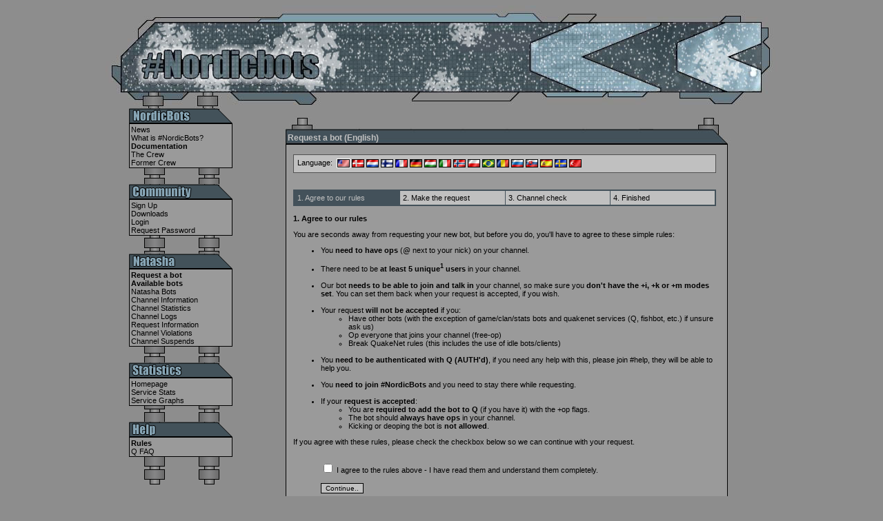

--- FILE ---
content_type: text/html; charset=iso-8859-1
request_url: https://nordicbots.com/index.php?id=85&bot=153
body_size: 2972
content:
<!DOCTYPE HTML PUBLIC "-//W3C//DTD HTML 4.01 Transitional//EN">
<html>
	<head>
		<!-- Your access level: 0 -->
		<meta name="Generator" content="EditPlus">
		<meta name="Author" content="#NordicBots @ QuakeNet">
		<meta name="Keywords" content="NordicBots QuakeNet IRC Bot Natasha Help Support Channel Stats Request Free Botservice Logs Triggers Quotes">
		<meta name="Description" content="#NordicBots - A QuakeNet IRC Service">
		<meta name="verify-v1" content="Lz8Czawx6MjvDhRj1EfZapt2bhknrD5ZfAxS390zeAI=">

		<!-- Start of google analytics -->
		<script src="//www.google-analytics.com/urchin.js" type="text/javascript">	</script>
		<script type="text/javascript">
		_uacct = "UA-128239-1"; urchinTracker();
		</script>
		<!-- End of google analytics -->

		<script language='JavaScript' type='text/javascript' src='/main.js'></script>
				<link href="/site.css?2008113003" type="text/css" rel="StyleSheet">
				<title>Request a bot (English) - #NordicBots - A QuakeNet IRC Service</title>
	</head>
	<body bgcolor="#8D8D8D" >
		<a name='top'></a>
		<div align="center">
		  <center>
			<table border="0" width="974" cellspacing="0" cellpadding="0">
			  <tr>
				<td width="100%" height="149" style="background: url('/img/site_top_1024_xmas.jpg');">
				  &nbsp;
				</td>
			  </tr>
			  <tr>
				<td width="100%">
				  <table border="0" width="100%" cellspacing="0" cellpadding="0">
					<tr>
					  <td valign="top" width="195">
						<table border="0" width="100%" cellspacing="0" cellpadding="0">
						  						  						  <tr>
							<td width="100%" height="25" style=" background: url(/img/menu_top-1.gif);">
							  &nbsp;
							</td>
						  </tr>
						  <tr>
							<td width="100%" style="background: url(/img/menu_bg.gif);">
							  <table border="0" width="100%" cellspacing="0" cellpadding="0">
								<tr>
								  <td width="37">
								  </td>
								  <td width="144">
									<a href="/?id=1">News</a><br><a href="/?id=2">What is #NordicBots?</a><br><a href="/?id=111"><b>Documentation</b></a><br><a href="/?id=110">The Crew</a><br><a href="/?id=143">Former Crew</a><br>								  </td>
								  <td width="14">
								  </td>
								</tr>
							  </table>
							</td>
						  </tr>
						  <tr>
							<td>
							  <img border="0" src="/img/menu_bund.gif" alt=""><br>
							</td>
						  </tr>
						  <tr>
							<td width="100%" height="23" style="background: url(/img/menu_mellem-1.gif);">
							  <font face="Verdana">&nbsp;</font>
							</td>
						  </tr>
						  						  <tr>
							<td width="100%" height="25" style="background: url(/img/menu_top-2.gif);">
							  &nbsp;
							</td>
						  </tr>
						  <tr>
							<td width="100%" style="background: url(/img/menu_bg.gif);">
							  <table border="0" width="100%" cellspacing="0" cellpadding="0">
								<tr>
								  <td width="37">
								  </td>
								  <td width="144">
									<a href="/?id=9">Sign Up</a><br><a href="/?id=131">Downloads</a><br><a href="/?id=10">Login</a><br><a href="/?id=11">Request Password</a><br>																										  </td>
								  <td width="14">
								  </td>
								</tr>
							  </table>
							</td>
						  </tr>
						  <tr>
							<td>
							  <img border="0" src="/img/menu_bund.gif" alt=""><br>
							</td>
						 </tr>
						  <tr>
							<td width="100%" height="26" style="background: url(/img/menu_mellem-2.gif);">
							  <font face="Verdana">&nbsp;</font>
							</td>
						  </tr>
						  <tr>
							<td width="100%" height="25" style="background: url(/img/menu_top-5.gif);">
							  &nbsp;
							</td>
						  </tr>
						  <tr>
							<td width="100%" style="background: url(/img/menu_bg.gif);">
							  <table border="0" width="100%" cellspacing="0" cellpadding="0">
								<tr>
								  <td width="37">
								  </td>
								  <td width="144">
									<a href="/?id=85"><B>Request a bot</B></a><br><a href="/?id=51"><B>Available bots</B></a><br><a href="/?id=54">Natasha Bots</a><br><a href="/?id=53">Channel Information</a><br><a href="/?id=66">Channel Statistics</a><br><a href="/?id=73">Channel Logs</a><br><a href="/?id=57">Request Information</a><br><a href="/?id=75">Channel Violations</a><br><a href="/?id=93">Channel Suspends</a><br>								  </td>
								  <td width="14">
								  </td>
								</tr>
							  </table>
							</td>
						  </tr>
						  <tr>
							<td>
							  <img border="0" src="/img/menu_bund.gif" alt=""><br>
							</td>
						  </tr>
						  <tr>
							<td width="100%" height="23" style="background: url(/img/menu_mellem-1.gif);">
							  <font face="Verdana">&nbsp;</font>
							</td>
						  </tr>
						  <tr>
							<td width="100%" height="25" style="background: url(/img/menu_top-3.gif);">
							  &nbsp;
							</td>
						  </tr>
						  <tr>
							<td width="100%" style="background: url(/img/menu_bg.gif);">
							  <table border="0" width="100%" cellspacing="0" cellpadding="0">
								<tr>
								  <td width="37">
								  </td>
								  <td width="144">
									<a href="/?id=61">Homepage</a><br><a href="/?id=36">Service Stats</a><br><a href="/?id=117">Service Graphs</a><br>								  </td>
								  <td width="14">
								  </td>
								</tr>
							  </table>
							</td>
						  </tr>
						  <tr>
							<td>
							  <img border="0" src="/img/menu_bund.gif" alt=""><br>
							</td>
						  </tr>
						  <tr>
							<td width="100%" height="23" style="background: url('/img/menu_mellem-3.gif');">
							  <font face="Verdana">&nbsp;</font>
							</td>
						  </tr>
						  <tr>
							<td width="100%" height="25" style="background: url('/img/menu_top-4.gif');">
							  &nbsp;
							</td>
						  </tr>
						  <tr>
							<td width="100%" style="background: url(/img/menu_bg.gif);">
							  <table border="0" width="100%" cellspacing="0" cellpadding="0">
								<tr>
								  <td width="37"></td>
								  <td width="144">
									<a href="/?id=39"><b>Rules</b></a><br><a href="/?id=45" target="_BLANK">Q FAQ</a><br>								  </td>
								  <td width="14"></td>
								</tr>
							  </table>
							</td>
						  </tr>
						  <tr valign='top'>
							<td>
							  <img border="0" src="/img/menu_bund.gif" alt=""><br>
							</td>
						  </tr>
						  <tr>
							<td width="100%" height="41" style="background: url('/img/menu_end.gif');">
							  <center>
								<font face="Verdana">&nbsp;&nbsp;&nbsp;&nbsp;</font><!--

Broken, temporarily removed.

<script type="text/javascript" language="javascript">
var stat_id = "12";
</script>
<script type="text/javascript" language="javascript" src="//jambi.dk/counter.js"></script>
-->
<script language="javascript" type="text/javascript">
<!--
	document.write('<a href="//www.chart.dk/ref.asp?ct=v003&id=62088" target="_blank">');
	var myref; myref=document.referrer; if(top.document.referrer!=null) myref=top.document.referrer;
	document.write('<img height="1" width="1" style="visibility: hidden" src="//cluster.chart.dk/chart.asp?id=62088&style=7&secID=' + Math.random()*10000000 + '&ref=' + escape(myref) + '" border="0" alt="C.dk"><');
	document.write('/a>');
//-->
</script>
<noscript>
	<a href="//www.chart.dk/ref.asp?ct=v003&amp;id=62088" target="_blank"><img src="//cluster.chart.dk/chart.asp?id=62088&amp;style=8&amp;secID=1" height="1" width="1" style="visibility: hidden" border="0" alt="C.dk"></a>
</noscript>
							  </center>
							</td>
						  </tr>
						</table>
					  </td>
					  <td valign="top" width="655">
						<div align="center">
						  <center>
							<table border="0" width="779" cellspacing="0" cellpadding="0">
							  <tr>
								<td width="100%">
								  &nbsp;
								  <div align="center">
																		<table border="0" width="653" cellspacing="0" cellpadding="0">
									  <tr>
										<td width="100%" height="43" style="background: url('/img/boks_top_1024.jpg');">
										  <table border="0" width="100%" cellspacing="0" cellpadding="0">
											<tr>
											  <td width="100%" height="20">
												&nbsp;
											  </td>
											</tr>
											<tr>
											  <td width="100%" height="21">
												<b><font color="#C0C0C0">&nbsp; Request a bot (English)</font></b>
											  </td>
											</tr>
										  </table>
										</td>
									  </tr>
									  <tr>
										<td width="100%" style="background: url('/img/boks_bg_1024.jpg');">
										  <table border="0" width="100%" cellspacing="0" cellpadding="0">
											<tr>
											  <td width="2%">
											  </td>
											  <td width="94%">
												<script>
var backend_location = 'request/2.0-gettext/backend.php';
var backend_baseurl = 'request/2.0-gettext/';
</script>
<script src='request/2.0-gettext/ajax.js?nocache=9303' language='JavaScript' type='text/javascript'></script>
<script type='text/javascript'>
var localized_missingdata = 'One or more fields have invalid or incorrect data. Fields with invalid or incorrect data have been marked with an error icon, hover your mouse over such an icon to see what&#039;s wrong.\n\nIf you have fixed the errors, you can submit the request again by pressing the &#039;Continue..&#039; button.';
var localized_reqfailed = 'Your request was not accepted by the request service, please read the error above and press &quot;Back&quot; to try again or &quot;Finish&quot; to cancel the request.';
var localized_back = 'Back';
var localized_finish = 'Finish';
var localized_error = 'Error';
var localized_email = 'Enter your e-mail address.';
var localized_spam  = 'Note: We will never send you spam!';
var localized_chan = 'Specify the channel that you want to request a bot for. Don&#039;t forget to start with a #';
var localized_bot = 'Select the bot you want for your channel. Bots not in this list are not available (offline or full).';
var localized_identify = 'Make sure that you have read everything BEFORE continuing. If you received the correct message from NB-Request, press this button to continue.';
var localized_nick = 'Specify the nickname you are currently using on IRC.';
var localized_loading = 'Loading..';
var localized_continue = 'Continue..';
</script>
<style>
	.infobox {
		border:  1px solid #43515A;
		padding: 5px;
		width:   250px;
		background-color: #C0C0C0;
	}
	.error_field {
		background-image: url('request/2.0-gettext/error.gif') no-repeat;
	}	
</style>

<div id='contents'>
	<center>
		<img src='request/2.0-gettext/loading.gif'>
		<br><br>
		Preparing web request. If this page takes too long to load, your browser probably doesn't support JavaScript or JavaScript has been disabled.<br>
	</center>
</div>

 
<script>
setBot('153');
getRequestData("state=0");
</script>
											  </td>
											  <td width="4%">
											  </td>
											</tr>
										  </table>
										</td>
									  </tr>
									  <tr>
										<td width="100%">
										  <img border="0" src="/img/boks_bund_1024.jpg" alt="">
										</td>
									  </tr>
									</table>
																	  </div>
								</td>
							  </tr>
							</table>
						  </center>
						</div>
					  </td>
					</tr>
				  </table>
				</td>
			  </tr>
			</table>
		  </center>
		</div>
			<script type="text/javascript">
		nb_init();
	</script>
<!-- Do not click these links if you are not a spammer ;) -->

<a href="http://www.nordicbots.com/researchswamp.php"><!-- brunette --></a>

<a href="http://www.nordicbots.com/researchswamp.php"><img src="/brunette.gif" height="1" width="1" border="0" alt="Mail us"></a>

<a href="http://www.nordicbots.com/researchswamp.php" style="display: none;">brunette</a>

<div style="display: none;"><a href="http://www.nordicbots.com/researchswamp.php">brunette</a></div>

<a href="http://www.nordicbots.com/researchswamp.php"></a>

<!-- <a href="http://www.nordicbots.com/researchswamp.php">brunette</a> -->

<div style="position: absolute; top: -250px; left: -250px;"><a href="http://www.nordicbots.com/researchswamp.php">brunette</a></div>

<a href="http://www.nordicbots.com/researchswamp.php"><span style="display: none;">brunette</span></a>


	<script defer src="https://static.cloudflareinsights.com/beacon.min.js/vcd15cbe7772f49c399c6a5babf22c1241717689176015" integrity="sha512-ZpsOmlRQV6y907TI0dKBHq9Md29nnaEIPlkf84rnaERnq6zvWvPUqr2ft8M1aS28oN72PdrCzSjY4U6VaAw1EQ==" data-cf-beacon='{"version":"2024.11.0","token":"c556fd0f7a034177856ab4055f9a0f8f","r":1,"server_timing":{"name":{"cfCacheStatus":true,"cfEdge":true,"cfExtPri":true,"cfL4":true,"cfOrigin":true,"cfSpeedBrain":true},"location_startswith":null}}' crossorigin="anonymous"></script>
</body>
</html>


--- FILE ---
content_type: text/html; charset=iso-8859-1
request_url: https://nordicbots.com/request/2.0-gettext/backend.php
body_size: 1131
content:
	<br>
	<div id='languagebar'><div class='text'>Language: &nbsp;</div><a href='/?id=85&amp;lang=en_US' class='flag'><img alt='English' title='English' class='active' src='/flags/us.gif'></a><a href='/?id=85&amp;lang=da_DK' class='flag'><img alt='Danish' title='Danish' class='inactive' src='/flags/dk.gif'></a><a href='/?id=85&amp;lang=nl_NL' class='flag'><img alt='Dutch' title='Dutch' class='inactive' src='/flags/nl.gif'></a><a href='/?id=85&amp;lang=fi_FI' class='flag'><img alt='Finnish' title='Finnish' class='inactive' src='/flags/fi.gif'></a><a href='/?id=85&amp;lang=fr_FR' class='flag'><img alt='French' title='French' class='inactive' src='/flags/fr.gif'></a><a href='/?id=85&amp;lang=de_DE' class='flag'><img alt='German' title='German' class='inactive' src='/flags/de.gif'></a><a href='/?id=85&amp;lang=hu_HU' class='flag'><img alt='Hungarian' title='Hungarian' class='inactive' src='/flags/hu.gif'></a><a href='/?id=85&amp;lang=it_IT' class='flag'><img alt='Italian' title='Italian' class='inactive' src='/flags/it.gif'></a><a href='/?id=85&amp;lang=nb_NO' class='flag'><img alt='Norwegian' title='Norwegian' class='inactive' src='/flags/no.gif'></a><a href='/?id=85&amp;lang=pl_PL' class='flag'><img alt='Polish' title='Polish' class='inactive' src='/flags/pl.gif'></a><a href='/?id=85&amp;lang=pt_BR' class='flag'><img alt='Portuguese Brazilian' title='Portuguese Brazilian' class='inactive' src='/flags/br.gif'></a><a href='/?id=85&amp;lang=ro_RO' class='flag'><img alt='Romanian' title='Romanian' class='inactive' src='/flags/ro.gif'></a><a href='/?id=85&amp;lang=ru_RU' class='flag'><img alt='Russian' title='Russian' class='inactive' src='/flags/ru.gif'></a><a href='/?id=85&amp;lang=sk_SK' class='flag'><img alt='Slovak' title='Slovak' class='inactive' src='/flags/sk.gif'></a><a href='/?id=85&amp;lang=es_ES' class='flag'><img alt='Spanish' title='Spanish' class='inactive' src='/flags/es.gif'></a><a href='/?id=85&amp;lang=sv_SE' class='flag'><img alt='Swedish' title='Swedish' class='inactive' src='/flags/se.gif'></a><a href='/?id=85&amp;lang=tr_TR' class='flag'><img alt='Turkish' title='Turkish' class='inactive' src='/flags/tr.gif'></a></div>
	<br>
		
		<br>
		<table width='100%' bgcolor='#43515A' cellpadding='0' cellspacing='1'>
		<tr><td>
		<table width='100%' cellpadding='4' cellspacing='1'>
			<tr>
				<td width='25%' bgcolor='#43515A' style='color: #C0C0C0'>1. Agree to our rules</td><td width='25%' bgcolor='#C0C0C0'>2. Make the request</td><td width='25%' bgcolor='#C0C0C0'>3. Channel check</td><td width='25%' bgcolor='#C0C0C0'>4. Finished</td>			</tr>
		</table>
		</td></tr>
		</table>
		<br>
		<b>1. Agree to our rules</b><br>
		<p>
		You are seconds away from requesting your new bot, but before you do, you'll have to agree to these simple rules:	</p>
	<ul>
		<li>You <b>need to have ops</b> (@ next to your nick) on your channel.<br><br>
		<li>There need to be <b>at least 5 unique<sup>1</sup> users</b> in your channel.<br><br>
		<li>Our bot <b>needs to be able to join and talk in</b> your channel, so make sure you <b>don't have the +i, +k or +m modes set</b>. You can set them back when your request is accepted, if you wish.<br><br>
		<li>Your request <b>will not be accepted</b> if you:			<ul>
				<li>Have other bots (with the exception of game/clan/stats bots and quakenet services (Q, fishbot, etc.) if unsure ask us)				<li>Op everyone that joins your channel (free-op)				<li>Break <a href='http://www.quakenet.org/faq/faq.php?c=136&f=139#139' target='_new'>QuakeNet rules</a> (this includes the use of idle bots/clients)			</ul>
			<br>
		<li>You <b>need to be authenticated with Q (AUTH'd)</b>, if you need any help with this, please join <a href='irc://irc.quakenet.org/help'>#help</a>, they will be able to help you.<br><br>		<li>You <b>need to join <a href='irc://irc.quakenet.org/NordicBots'>#NordicBots</a></b> and you need to stay there while requesting.<br><br>
		<li>If your <b>request is accepted</b>:			<ul>
			<li>You are <b>required to add the bot to Q</b> (if you have it) with the +op flags.			<li>The bot should <b>always have ops</b> in your channel.			<li>Kicking or deoping the bot is <b>not allowed</b>.			</ul>
	</ul>
	<p>
		If you agree with these rules, please check the checkbox below so we can continue with your request.<br>
		<br>
		<ul>
			<form>
			<input id='cbAgree' type='checkbox' value='1'> I agree to the rules above - I have read them and understand them completely.<br><br>
			<input type='button' value='Continue..' onClick='javascript:checkAgree();'>
			</form>
		</ul>
	</p>
	<p>
		<sup>1</sup> Unique means that you need to have 5 different <u>users</u> from different hosts, Q/fishbot do not count.	</p>
	

--- FILE ---
content_type: text/css
request_url: https://nordicbots.com/site.css?2008113003
body_size: 1310
content:
@import url("/css/languagebar.css?2008113000");A:link {	COLOR: #000000}A:active {	COLOR: #000000}A:visited {	COLOR: #000000}BODY {	COLOR: #000000; FONT-FAMILY: Verdana, Arial}TABLE {	FONT-SIZE: 11px; COLOR: #000000; FONT-FAMILY: Verdana, Arial}font {	FONT-SIZE: 12px; FONT-FAMILY: Verdana, Arial}.medium {	FONT-SIZE: 11px; FONT-FAMILY: Verdana, Arial}.breadcrumb {	FONT-SIZE: 11px; COLOR: #000000; FONT-FAMILY: Verdana, Arial}.date {	FONT-WEIGHT: bold; FONT-SIZE: 13px; COLOR: #000000; FONT-FAMILY: Verdana, Arial}.error {	FONT-SIZE: 11px; COLOR: #000000; FONT-FAMILY: Verdana, Arial}.menupunkt {	BORDER-RIGHT: #cdcfd0 1px solid; BORDER-TOP: #cdcfd0 1px solid; PADDING-LEFT: 5px; FONT-WEIGHT: bold; FONT-SIZE: 11px; PADDING-BOTTOM: 2px; BORDER-LEFT: #cdcfd0 1px solid; COLOR: #ff9900; PADDING-TOP: 2px; BORDER-BOTTOM: #cdcfd0 1px solid; FONT-FAMILY: Verdana, Arial; BACKGROUND-COLOR: #f7f7f7}.menuarea {	BORDER-RIGHT: #cdcfd0 1px solid; BORDER-TOP: #cdcfd0 1px solid; BORDER-LEFT: #cdcfd0 1px solid; BORDER-BOTTOM: #cdcfd0 1px solid; BACKGROUND-COLOR: #f7f7f7}.partner {	FONT-SIZE: 10px; FONT-FAMILY: Verdana, Arial}.header {	FONT-SIZE: 19px; COLOR: #000000; FONT-FAMILY: verdana}.subheader {	FONT-WEIGHT: bold; FONT-SIZE: 15px; COLOR: #ff9900; FONT-FAMILY: verdana}.normal {	FONT-SIZE: 13px; COLOR: #000000; FONT-FAMILY: verdana}.Arrow {	FONT-WEIGHT: bold; FONT-SIZE: 11px; COLOR: #000000; FONT-FAMILY: verdana}.Bigarrow {	FONT-WEIGHT: bold; FONT-SIZE: 30px; COLOR: #000000; FONT-FAMILY: verdana}.code {	FONT-SIZE: 11px; COLOR: #000000; FONT-FAMILY: verdana}.codebox {	FONT-SIZE: 11px; COLOR: #000000; LINE-HEIGHT: 130%; FONT-FAMILY: verdana}A.menu:link {	COLOR: #000000; TEXT-DECORATION: none}A.menu:active {	COLOR: #000000; TEXT-DECORATION: none}A.menu:visited {	COLOR: #000000; TEXT-DECORATION: none}A.menu:hover {	COLOR: #000000; TEXT-DECORATION: none}.frontframe {	BORDER-RIGHT: #d8d8d7 1px solid; PADDING-RIGHT: 5px; BORDER-TOP: #d8d8d7 1px solid; PADDING-LEFT: 5px; FONT-SIZE: 13px; PADDING-BOTTOM: 5px; BORDER-LEFT: #d8d8d7 1px solid; COLOR: #000000; PADDING-TOP: 5px; BORDER-BOTTOM: #d8d8d7 1px solid; FONT-FAMILY: Verdana, Arial}.frontheader {	FONT-WEIGHT: bold; FONT-SIZE: 13px; COLOR: #000000; FONT-FAMILY: Verdana, Arial}.tableheader {	FONT-WEIGHT: bold; FONT-SIZE: 13px; COLOR: #000000; FONT-FAMILY: Verdana, Arial}.largefont {	FONT-SIZE: 15px; COLOR: #000000; FONT-FAMILY: Verdana, Arial}.css {font-family: Verdana;font-size: 15px;color: #000000;background-color:#000000;border-bottom:dotted 2px;border-color:#ffffff;border-left:dotted 1px;border-color:#ffffff;border-right:dotted 1px;border-color:#ffffff;border-top:dotted 1px;border-color:#ffffff;}.INPUT {border: 1px solid black; background-color: #c0c0c0; FONT-SIZE: 10px; COLOR: #000000; FONT-FAMILY: Verdana, Arial;}INPUT {border: 1px solid black; background-color: #c0c0c0; FONT-SIZE: 10px; COLOR: #000000; FONT-FAMILY: Verdana, Arial;}.BUTTON {border: 1px solid black; background-color: #c0c0c0; FONT-SIZE: 10px; COLOR: #000000; FONT-FAMILY: Verdana, Arial;}.loginbox {border: 1px solid black; background-color: #c0c0c0; FONT-SIZE: 10px; COLOR: #000000; FONT-FAMILY: Verdana, Arial;}textarea {border: 1px solid black; background-color: #c0c0c0; FONT-SIZE: 10px; COLOR: #000000; FONT-FAMILY: Verdana, Arial;}select {border: 1px solid black; background-color: #c0c0c0; FONT-SIZE: 10px; COLOR: #000000; FONT-FAMILY: Verdana, Arial;}.title {    font-family: tahoma, arial, sans-serif;    font-size: 16px;    font-weight: bold;}.headtext {    color: white;    font-weight: bold;    text-align: center;}.tdtop { background-color: #C8C8DD; }.hicell { background-color: #BABADD; }.rankc { background-color: #CCCCCC; }.hirankc { background-color: #AAAAAA; font-weight: bold; }.small { font-family: verdana, arial, sans-serif; font-size: 10px; }.asmall {      font-family: arial narrow, sans-serif;      font-size: 10px;      color: black;}img {	border: 0px;}.mycode {	margin-left: 5px;	padding: 3px;	background-color: #C0C0C0;	border-top: 1px solid black;	border-bottom: 1px solid black;	font: 12px courier new;}.fieldgroup {	padding-top: 3px;	padding-bottom: 3px;	font-size: 10pt;	font-weight: bold;}a:link{color: #000000;text-decoration: none;}a:visited{color: #000000;text-decoration: none;}a:active{color: #000000;text-decoration: underline;}a:hover{color: #000000;text-decoration: underline;}a.solid:link,a.solid:visited,a.solid { color: #000000; text-decoration: underline; }a.solid:hover { color: #435056; text-decoration: none; }.news {	font-size: 11px; }.forum_layout { padding: 7px; }a.atitle:link { color: #C0C0C0; text-decoration: none; }a.atitle:visited { color: #C0C0C0; text-decoration: none; }a.atitle:active { color: #C0C0C0; text-decoration: none; }a.atitle:hover { color: #C0C0C0; text-decoration: underline; }.forum_category_title {	background-color: #435056;	color: #CCCCCC;	font: bold 11px verdana;}.forum_head {	background-color: #64777E;	color: #C0C0C0;	font: bold 11px verdana;}.category_cell {	border-bottom: 1px solid black;}.category_cell_wb {	border-bottom: 1px solid black;	border-right: 1px solid black;}.category_icon {	background-color: #B5B5B5;}.category_bg {	background-color: #ACACAC;}.middle {	text-align: center;}.forum_forum_title_div {	padding-top: 3px;}A.forum_forum_title {	font: bold 13px verdana;}.forum_forum_description {	padding-top: 5px;	padding-left: 2px;	padding-right: 2px;	padding-bottom: 5px;}.forum_title {	font: bold 14px verdana;}.topic_cell_title {	font: 11px verdana;}.forum_staff {	font: 10px verdana;	color: #990000;}.forum_banned {	font: 10px verdana;	color: #646464;}.forum_staff_norml {	color: #990000;}.forum_banned_norml {	color: #646464;}.cell_style_ {	background-color: #ACACAC;}.cell_style_1 {	background-color: #B5B5B5;}.setting_text {    height: 20px;	padding: 3px;	font-size: 11px;	font-weight: bold;}td.signup {	padding-top: 3px;	font: bold 11px verdana;}input.signup,select.signup {	font: 11px verdana;	height: 20px;}input.signuperror {	border: 1px solid #A00000;}.signuperrorspan {	color: #A00000;	margin-top: 4px;	padding-top: 0px;	padding-bottom: 4px;	padding-left: 12px;	margin-bottom: 4px;	background: url('/img/attention.gif') no-repeat 1px 1px;}.tbheader{	font-weight: bold;}.bold, .bold a { font-weight: bold; }.under, .under a { text-decoration: underline; }.irc0, .irc0 a { color: #FFFFFF; }.irc1, .irc1 a { color: #000000; }.irc2, .irc2 a { color: #00007F; }.irc3, .irc3 a { color: #009300; }.irc4, .irc4 a { color: #FF0000; }.irc5, .irc5 a { color: #7F0000; }.irc6, .irc6 a { color: #9C009C; }.irc7, .irc7 a { color: #FC7F00; }.irc8, .irc8 a { color: #FFFF00; }.irc9, .irc9 a { color: #00FC00; }.irc10, .irc10 a { color: #009393; }.irc11, .irc11 a { color: #00FFFF; }.irc12, .irc12 a { color: #0000FC; }.irc13, .irc13 a { color: #FF00FF; }.irc14, .irc14 a { color: #7F7F7F; }.irc15, .irc15 a { color: #D2D2D2; }.ircbg0 { background-color: #FFFFFF; }.ircbg1 { background-color: #000000; }.ircbg2 { background-color: #00007F; }.ircbg3 { background-color: #009300; }.ircbg4 { background-color: #FF0000; }.ircbg5 { background-color: #7F0000; }.ircbg6 { background-color: #9C009C; }.ircbg7 { background-color: #FC7F00; }.ircbg8 { background-color: #F1EFE2; }.ircbg9 { background-color: #00FC00; }.ircbg10 { background-color: #009393; }.ircbg11 { background-color: #00FFFF; }.ircbg12 { background-color: #0000FC; }.ircbg13 { background-color: #FF00FF; }.ircbg14 { background-color: #7F7F7F; }.ircbg15 { background-color: #D2D2D2; }

--- FILE ---
content_type: text/css
request_url: https://nordicbots.com/css/languagebar.css?2008113000
body_size: -175
content:
/* Language Picker */

#languagebar
{
	background-color: #c0c0c0; 
	border: 1px solid #505050; 
	height: 20px;
	padding-top: 5px;
	padding-left: 5px;
}

#languagebar .text
{
	height: 19px; 
	float: left; 
}

#languagebar img.inactive
{
	border: 1px solid transparent;
}

#languagebar img.active
{
	border: 1px solid white;
}

#languagebar .flag
{
	margin-right: 1px; 
	width: 18px; 
	height: 12px;
}

#languageinfo
{
	margin-top: 3px;
	background-color: #c0c0c0; 
	border: 1px solid #505050; 
	padding: 5px;
}

--- FILE ---
content_type: application/javascript
request_url: https://nordicbots.com/request/2.0-gettext/ajax.js?nocache=9303
body_size: 2056
content:
function createRequestObject(){
	var request_o; 
	var browser = navigator.appName;
	if(browser == "Microsoft Internet Explorer"){
		request_o = new ActiveXObject("Microsoft.XMLHTTP");
	} else {
		request_o = new XMLHttpRequest();
	}
	return request_o;
}

var http = createRequestObject(); 
var vhttp = createRequestObject(); 
var rhttp = createRequestObject();
var bot = 0;

function getRequestData(data) {
	document.getElementById('contents').innerHTML = '<center>' + localized_loading + '<br><br><img src="' + backend_baseurl + 'loading.gif" alt="Loading"></center>';
	http.open('post', backend_location);
	http.setRequestHeader('Content-Type', 'application/x-www-form-urlencoded');
	http.onreadystatechange = handleResponse; 
	http.send(data);
}

/* Handle the response from the request code */
function handleResponse() {
	// 0: united, 1: loading, 2: loaded, 3: interactive, 4: finished
	if (http.readyState == 4) {
		var response = http.responseText;
		document.getElementById('contents').innerHTML = response;
		trigger_update();
		trigger_request();

	}
	http_status(http);

}

function checkAgree() {
	if (document.getElementById('cbAgree').checked != true) {
		getRequestData("state=9&reason=didnotreadrules");
		return false;
	}

	if (bot > 0)
	{
		getRequestData("state=1&bot=" + bot);
	}
	else
	{
		getRequestData("state=1");
	}
	return false;
}

function setBot(id)
{
	bot = id;
}

function checkRequest() {
	var nick  = document.getElementById('nick').value;
	var email = document.getElementById('email').value;
	var chan  = document.getElementById('channel').value;
	var bot   = document.getElementById('bot').value;

	document.getElementById('request').value = 'Checking..';
	document.getElementById('request').disabled = true;
	verifyRequest(nick, email, chan, bot);
}	

function verifyRequest(nick,email,chan,bot) {
	vhttp.open('post', backend_location);
	vhttp.onreadystatechange = verifyHandler; 
	vhttp.setRequestHeader('Content-Type', 'application/x-www-form-urlencoded');
	vhttp.send("action=verify&nick=" + escape(escape(nick)) + "&email=" + escape(escape(email)) + "&chan=" + escape(escape(chan)) + "&bot=" + escape(escape(bot)));	
}

var errorState = new Array();

function add_error(target, msg) {
	f = find_error(target);
	
	if (f > 0) {
		errorState[f][1] += "- " + msg + "<br>";
	} else {
		f = errorState.length;
		errorState[f] = new Array(target, "- " + msg + "<br>");
	}
	return;
}

function find_error(target) {
	for (e = 0; e < errorState.length; e++)	{
		if (errorState[e][0] == target)	{
			return e;
		}
	}
	return -1;
}

function show_errors(error_notify) {
	for (j = 0; j < errorState.length; j++)	{
		
		if (eobject = document.getElementById(errorState[j][0] + "_error")) {
			eobject.innerHTML = "&nbsp;<img onmousemove='infobox_error(" + j + ")' onmouseout='infobox(\"\")' src='" + backend_baseurl + "error.gif'>";
		}
	}

	if (error_notify && errorState.length > 0) {
		alert(localized_missingdata);
	}
}

function clear_errors() {
	for (j = 0; j < errorState.length; j++)	{
		if (eobject = document.getElementById(errorState[j][0] + "_error")) {
			eobject.innerHTML = "";
		}
	}	
	errorState = new Array();
}

function verifyHandler() {
	clear_errors();
	if (vhttp.readyState == 4) {
		var big_respone = new Array();
		var response = vhttp.responseText;

		big_response = response.split("\n");
		for (i = 0; i < big_response.length; i++) {
			
			var current_response = new Array();
			current_response = big_response[i].split(",");
			
			if (current_response.length > 1) {
				switch (current_response[0].charAt(0))
				{
					case 'E':
						add_error(current_response[1], current_response[2]);
						break;			
					case 'R':
						getRequestData(current_response[1]);
						return;
					default:
						alert('Received an unknown response from the request service: ' + current_response[0]);
						break;
				}
			}
		}
		show_errors(true);
		if (document.getElementById('request'))	{
			document.getElementById('request').value = localized_continue;
			document.getElementById('request').disabled = false;
		}
	}
	http_status(vhttp);
}


var already_updating;

function trigger_update() {
	if (!document.getElementById('nick')) return; /* Not on the correct page */
	if (already_updating) return;
	already_updating = true;
	

	var nick  = document.getElementById('nick').value;
	var email = document.getElementById('email').value;
	var chan  = document.getElementById('channel').value;
	var bot   = document.getElementById('bot').value;

	http.open('post', backend_location);
	http.setRequestHeader('Content-Type', 'application/x-www-form-urlencoded');
	http.onreadystatechange = triggeredUpdateHandler; 
	http.send("action=verify&nick=" + escape(escape(nick)) + "&email=" + escape(escape(email)) + "&chan=" + escape(escape(chan)) + "&bot=" + escape(escape(bot)) + "&triggered=auto");		
}

function request_next(id) {
	
	update_step(id, 'ok', "");
	id++;
	update_step(id, 'checking', "");

}

function request_accepted(id, queue) {
	getRequestData('state=4&req_id=' + id + '&queue=' + queue);
}

function request_error(id, err) {
	update_step(id, 'error', err);
	for (wq = (id+1); document.getElementById('step_' + wq + '_icon'); wq++) {
		update_step(wq, 'clean');
	}
	document.getElementById('msgwindow').innerHTML = localized_reqfailed + '<br><br><input type="button" onclick="getRequestData(\'state=1\')" value="' + localized_back + '">&nbsp;<input type="button" onclick="getRequestData(\'state=9&reason=aborted\')" value="' + localized_finish + '">';
}

function trigger_request() {
	
	if (!document.getElementById('check_page_stub')) return; /* Not on the correct page */
	if (!document.getElementById('cookie')) {
		alert("Internal error. Can't find request data.");
		return;
	} else {
		jumjum = document.getElementById('cookie').value;
		jumjum2 = document.getElementById('cookie_auth').value;
	}

	update_step(0, 'checking');
	ttarget = document.getElementById('requestframe');
	if (!ttarget) {
		alert("Bummer.");
		return;
	}
	ttarget.src = backend_location + "?action=request&cache=" + (Math.round((Math.random()*99999)+1)) + "&cookie=" + jumjum + "&cookie_auth=" + jumjum2;

}

function update_step(num, type, extra) {
	ipos = document.getElementById('step_' + num + '_icon');
	tpos = document.getElementById('step_' + num + '_text');
	if (ipos && tpos) {
		switch (type)
		{
			case '':
				ipos.innerHTML = "<img src='" + backend_baseurl + "stub.gif'>";
				tpos.style.fontWeight = 'normal';
				break;
			case 'checking':
				ipos.innerHTML = "<img src='" + backend_baseurl + "checking.gif'>";
				tpos.style.fontWeight = 'bold';
				break;
			case 'ok':
				ipos.innerHTML = "<img src='" + backend_baseurl + "ok.gif'>";
				tpos.style.fontWeight = 'normal';
				break;
			case 'error':
				ipos.innerHTML = "<img src='" + backend_baseurl + "failed.gif'>";
				tpos.style.fontWeight = 'normal';
				tpos.innerHTML = "<strong>" + tpos.innerHTML + "</strong><br><br>" + extra;
				break;
			case 'clean':
				ipos.innerHTML = "";
				tpos.innerHTML = "";
				break
		}
	}
}

function triggeredUpdateHandler() {
	if (http.readyState == 4) {
		clear_errors();
 		var big_respone = new Array();
		var response = http.responseText;

		big_response = response.split("\n");
		for (i = 0; i < big_response.length; i++) {
			
			var current_response = new Array();
			current_response = big_response[i].split(",");
			
			if (current_response.length > 1) {
				switch (current_response[0].charAt(0))
				{
					case 'E':
						add_error(current_response[1], current_response[2]);
						break;			
					case 'K':
						if (document.getElementById('request'))	{
							document.getElementById('request').value = localized_continue;
							document.getElementById('request').disabled = false;
						}
						http_status(http);
						break;
					default:
						alert('Received an unknown response from the request service: ' + current_response[0]);
						return;
				}
			}
		}
		already_updating = false;
		show_errors(false);
	}
	http_status(http);
}



function http_status(http) {
	def= '#NordicBots - A QuakeNet IRC Service';
	switch(http.readyState) {
		case 0:
			window.defaultStatus = "[0%] Initialising..";
			break;
		case 1:
			window.defaultStatus = "[25%] Loading..";
			break;
		case 2:
			window.defaultStatus = "[50%] Loaded..";
			break;
		case 3:
			window.defaultStatus = "[75%] Processing..";
			break;
		case 4:
			window.defaultStatus = def;
			break;
	}
}

function infobox_error(err_id) {
	if (error = errorState[err_id]) {
		txt = "<b>" + localized_error + "</b><br><br>";
		txt += errorState[err_id][1];
		document.getElementById('infobox').style.visibility = 'visible';
		document.getElementById('infobox').innerHTML = txt;

//		alert(errorState[err_id][1]);
	}
	
}

function infobox(obj) {
	
	txt = "";

	switch (obj)
	{
		case "nick":
			txt = localized_nick;
			break;
		case "email":
			txt = localized_email + "<br><br>" + localized_spam;
			break;
		case "chan":
			txt = localized_chan;
			break;
		case "bot":
			txt = localized_bot;
			break;
		case "request":
			txt = "<span style='color: red'>" + localized_identify + "</span>";
			break;
		default:
			txt = "";
	}

	if (txt == "") {
		document.getElementById('infobox').style.visibility = 'hidden';
		trigger_update();
	} else {
		document.getElementById('infobox').style.visibility = 'visible';
		document.getElementById('infobox').innerHTML = txt;
	}

}

--- FILE ---
content_type: application/javascript
request_url: https://nordicbots.com/main.js
body_size: 591
content:
/* (c)2000-2006 NordicBots */
var nb_unload_confirm = false;

var nb_config = new Array();
nb_config['keepAlive_Enabled'] = false;
nb_config['keepAlive_ID'] = "keepAlive";
nb_config['keepAlive_URL'] = "/keepalive.php?";
nb_config['keepAlive_Randomize'] = true;
nb_config['keepAlive_Interval'] = 120;

function showmsg() {
	window.open( "newpm.php", "Message", "toolbar=no,location=no,directories=no,status=no,menubar=no,resizable=no,scrollbars=yes,width=200,height=140,top=80,left=80");
}

window.defaultStatus = '#NordicBots - A QuakeNet IRC Service'

function PopWin(url,h,w) { 
	 popupWin = window.open(url, 'source', 'scrollbars,height=' + h + ',width=' + w + ',top=50,left=50') 
} 

function BigPicture(d) {
	url = "gallery.php?no_check=1&big=";
	if (navigator.appName == "Netscape") {
		screenres = screen.outerwidth
	} else if (navigator.appName == "Microsoft Internet Explorer") {
		screenres = screen.width
	} else {
		screenres = 800;
	}
	switch (screenres) {
		case 640:
			window.open(url + d, "gallery", "toolbar=no,location=no,directories=no,status=no,menubar=no,resizable=yes,scrollbars=yes,width=632,height=420,top=0,left=0");
		break;
		case 800:
			window.open(url + d, "gallery", "toolbar=no,location=no,directories=no,status=no,menubar=no,resizable=yes,scrollbars=yes,width=792,height=540,top=0,left=0");
		break;
		case 1024:
			window.open(url + d, "gallery", "toolbar=no,location=no,directories=no,status=no,menubar=no,resizable=yes,scrollbars=yes,width=1016,height=710,top=0,left=0");
		break;
		default:
			window.open(url + d, "gallery", "toolbar=no,location=no,directories=no,status=no,menubar=no,resizable=yes,scrollbars=yes,width=792,height=540,top=0,left=0");
		break;
	}
}
function MyFile(file) {
	addform.location.value = file;
}
function MyFileName(file) {
	addform.filename.value = file;
}
function MyFilePath(file) {
	addform.location.value = file;
}

function nb_init() {
	if (nb_config['keepAlive_Enabled'])	{
		document.write('<iframe height="1" width="1" style="visibility: hidden; display: none" src="" id="' + nb_config['keepAlive_ID'] + '">Your browser doesn\'t support IFRAME</iframe>');
		nb_keepAlive();
	}

	if (nb_config['unload_askSave'] == true)
	{
		  nb_unload_confirm = true;
		  window.onbeforeunload = nb_unload;
	}
}

function nb_unload() {
	if (nb_unload_confirm) {
		return "Any changes you have made have not been saved yet.\nIf you proceed, all your changes will be lost.";
	}
}

function nb_keepAlive() {
	obj = document.getElementById(nb_config['keepAlive_ID']);
	if (nb_config['keepAlive_Enabled'] && !obj) return;
	url = nb_config['keepAlive_URL'];
	if (nb_config['keepAlive_Randomize']) { url += nb_random(9999); }
	obj.src = url;
	interval = (nb_config['keepAlive_Interval'] * 1000);
	setTimeout("nb_keepAlive()", interval);
}

function nb_random(max) {
	return Math.round(Math.random() * max);
}
